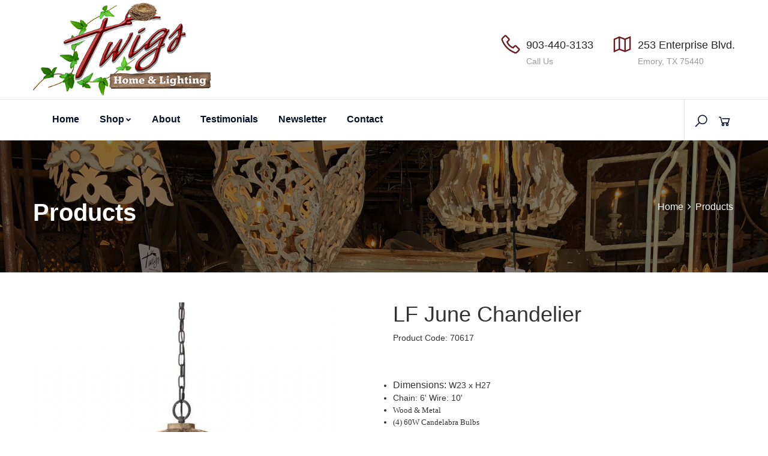

--- FILE ---
content_type: text/html
request_url: https://twigscandles.com/AWSProducts/1394/LF-June-Chandelier
body_size: 40877
content:
<!DOCTYPE html>
<html lang="en">
<head>
	<!-- Already Current --><!-- Already Current -->
	
	<title>LF June Chandelier</title>
	<meta content="LF June Chandelier 70617" name="description" />
	<meta content="" name="keywords" />
	
<meta charset="utf-8">
<meta http-equiv="X-UA-Compatible" content="IE=edge">
<meta name="format-detection" content="telephone=no">
<link rel="icon" href="/images/favicon.ico" type="image/x-icon" />
<link rel="shortcut icon" type="image/x-icon" href="/images/favicon.png" />
<meta name="viewport" content="width=device-width, initial-scale=1">
<link rel="stylesheet" type="text/css" href="/css/plugins.css">
<link rel="stylesheet" type="text/css" href="/css/style.css">
<link class="skin" rel="stylesheet" type="text/css" href="/css/skin/skin-5.css">
<link rel="stylesheet" type="text/css" href="/css/templete.css">
<style>
	@import url('https://fonts.googleapis.com/css?family=Montserrat:100,100i,200,200i,300,300i,400,400i,500,500i,600,600i,700,700i,800,800i,900,900i|Open+Sans:300,300i,400,400i,600,600i,700,700i,800,800i|Playfair+Display:400,400i,700,700i,900,900i|Poppins:100,100i,200,200i,300,300i,400,400i,500,500i,600,600i,700,700i,800,800i,900,900i|Raleway:100,100i,200,200i,300,300i,400,400i,500,500i,600,600i,700,700i,800,800i,900,900i|Roboto+Condensed:300,300i,400,400i,700,700i|Roboto:100,100i,300,300i,400,400i,500,500i,700,700i,900,900i&display=swap');
</style>
<link rel="stylesheet" type="text/css" href="/plugins/revolution/revolution/css/revolution.min.css">
<link href="/plugins/bootstrap/css/bootstrap.min.css" rel="stylesheet">


          
<script type="application/ld+json">
{
  "@context" : "http://schema.org",
  "@type" : "LocalBusiness",
  "name" : "Twigs Home Lighting",
  "image" : "http://twigscandles.com/images/logo.png",
  "url" : "https://twigscandles.com/AWSProducts/1394/LF-June-Chandelier"
}
</script>

<!-- Global site tag (gtag.js) - Google Analytics -->
<script async src="https://www.googletagmanager.com/gtag/js?id=UA-167294261-1"></script>
<script>
  window.dataLayer = window.dataLayer || [];
  function gtag(){dataLayer.push(arguments);}
  gtag('js', new Date());

  gtag('config', 'UA-167294261-1');
</script>


<link rel="canonical" href="https://twigscandles.com/AWSProducts/1394/LF-June-Chandelier" />
</head>
<body id="bg">
<div class="page-wraper">
	

<header class="site-header mo-left header ext-header navstyle3">
	<div class="middle-bar bg-white">
		<div class="container">
			<div class="middle-area">
				<div class="logo-header">
					<a href="/"><img src="/images/logo.png" alt=""></a>
				</div>
				<div class="service-list">
					<ul>
						<li>
							<i class="la la-phone"></i>
							<h4 class="title"><a href="tel:19034403133">903-440-3133</a></h4>
							<span>Call Us</span>
						</li>
						<li>
							<i class="la la-map"></i>
							<h4 class="title"><a href="https://maps.app.goo.gl/4cWDQQ9H9zYY48Jt7" target="_blank">253 Enterprise Blvd.</a></h4>
							<span>Emory, TX 75440</span>
						</li>
					</ul>
				</div>
			</div>
			
		</div>
	</div>	
    <div class="sticky-header main-bar-wraper navbar-expand-lg">
        <div class="main-bar clearfix ">
            <div class="container clearfix">
                <div class="logo-header mostion">
					<a href="/"><img src="/images/logo.png" alt=""></a>
				</div>
                <button class="navbar-toggler collapsed navicon justify-content-end" type="button" data-toggle="collapse" data-target="#navbarNavDropdown" aria-controls="navbarNavDropdown" aria-expanded="false" aria-label="Toggle navigation">
					<span></span>
					<span></span>
					<span></span>
				</button>
                <div class="extra-nav">
                    <div class="extra-cell">
                        <button id="quik-search-btn" type="button" class="site-button-link"><i class="la la-search"></i></button>
                        <a href="/twigscandles/basket.asp" class="site-button-link"><i class="la la-shopping-cart"></i></a>
					</div>
                </div>
                <div class="dlab-quik-search ">
                    <form action="/asccustompages/products.asp?isSearch=y" method="post">
                        <input name="SearchText" value="" type="text" class="form-control" placeholder="Type to search">
                        <span id="quik-search-remove"><i class="ti-close"></i></span>
                    </form>
                </div>
                <div class="header-nav navbar-collapse collapse justify-content-start" id="navbarNavDropdown">
					<div class="logo-header d-md-block d-lg-none">
						<a href="/"><img src="/images/logo.png" alt=""></a>
					</div>
                    <ul class="nav navbar-nav">	
                    	<li><a href="/">Home</a></li>
						<li class="has-mega-menu homedemo"> <a href="#">Shop<i class="fa fa-chevron-down"></i></a>
							<ul class="mega-menu">							
								
								    	<li><a href="/AWSCategories/p/52/Shop-All">Shop All</a>
								    		
								    	</li>
								    
								    	<li><a href="/AWSCategories/p/35/Garden-Decor">Garden Decor</a>
								    		
								    	</li>
								    
								    	<li><a href="/AWSCategories/p/34/Wall-Decor">Wall Decor</a>
								    		
								    	</li>
								    
								    	<li><a href="/AWSCategories/p/10/Mason-Jars">Mason Jars</a>
								    		
								    	</li>
								    
								    	<li><a href="/AWSCategories/p/7/Candle-Holders">Candle Holders</a>
								    		
								    	</li>
								    
								    	<li><a href="/AWSCategories/p/46/Lake-Decor">Lake Decor</a>
								    		
								    	</li>
								    
								    	<li><a href="/AWSCategories/p/45/Furniture">Furniture</a>
								    		
								    	</li>
								    
								    	<li><a href="/AWSCategories/p/16/Windmill-Ceiling-Fans">Windmill Ceiling Fans</a>
								    		
								    	</li>
								    
								    	<li><a href="/AWSCategories/c/3/Lanterns">Lanterns</a>
								    		
													<ul>
													
												    		<li><a href="/AWSCategories/p/21/Accessories">Accessories</a></li>
												    	
												    		<li><a href="/AWSCategories/p/19/Hanging">Hanging</a></li>
												    	
												    		<li><a href="/AWSCategories/p/20/LED">LED</a></li>
												    	
												    		<li><a href="/AWSCategories/p/18/Tabletop">Tabletop</a></li>
												    	
												  	</ul>  
												
								    	</li>
								    
								    	<li><a href="/AWSCategories/c/28/Home-Decor">Home Decor</a>
								    		
													<ul>
													
												    		<li><a href="/AWSCategories/p/29/Accents">Accents</a></li>
												    	
												    		<li><a href="/AWSCategories/p/33/Baskets">Baskets</a></li>
												    	
												    		<li><a href="/AWSCategories/p/31/Kitchen">Kitchen</a></li>
												    	
												    		<li><a href="/AWSCategories/p/30/Laundry-and-Bath">Laundry and Bath</a></li>
												    	
												    		<li><a href="/AWSCategories/p/32/Trays">Trays</a></li>
												    	
												  	</ul>  
												
								    	</li>
								    
								    	<li><a href="/AWSCategories/c/36/Textiles">Textiles</a>
								    		
													<ul>
													
												    		<li><a href="/AWSCategories/p/37/Pillows">Pillows</a></li>
												    	
												    		<li><a href="/AWSCategories/p/39/Rugs">Rugs</a></li>
												    	
												    		<li><a href="/AWSCategories/p/38/Towels-and-Runners">Towels and Runners</a></li>
												    	
												  	</ul>  
												
								    	</li>
								    
								    	<li><a href="/AWSCategories/c/48/Seasonal">Seasonal</a>
								    		
													<ul>
													
												    		<li><a href="/AWSCategories/p/50/Americana">Americana</a></li>
												    	
												    		<li><a href="/AWSCategories/p/51/Fall">Fall</a></li>
												    	
												    		<li><a href="/AWSCategories/p/49/Spring">Spring</a></li>
												    	
												    		<li><a href="/AWSCategories/p/9/Christmas">Christmas</a></li>
												    	
												  	</ul>  
												
								    	</li>
								    
								    	<li><a href="/AWSCategories/c/1/Flameless-Candles">Flameless Candles</a>
								    		
													<ul>
													
												    		<li><a href="/AWSCategories/p/2/Outdoor-Flameless-Candles">Outdoor Flameless Candles</a></li>
												    	
												    		<li><a href="/AWSCategories/p/55/Flameless-Tea-Lights">Flameless Tea Lights</a></li>
												    	
												    		<li><a href="/AWSCategories/p/17/Indoor-Flameless-Candles">Indoor Flameless Candles</a></li>
												    	
												    		<li><a href="/AWSCategories/p/56/Rechargeable-Flameless-Candles">Rechargeable Flameless Candles</a></li>
												    	
												    		<li><a href="/AWSCategories/p/11/Tapers">Tapers</a></li>
												    	
												  	</ul>  
												
								    	</li>
								    
								    	<li><a href="/AWSCategories/c/13/Floral">Floral</a>
								    		
													<ul>
													
												    		<li><a href="/AWSCategories/p/27/Birds-and-Nests">Birds and Nests</a></li>
												    	
												    		<li><a href="/AWSCategories/p/22/Candle-Rings">Candle Rings</a></li>
												    	
												    		<li><a href="/AWSCategories/p/53/Containers-and-Vases">Containers and Vases</a></li>
												    	
												    		<li><a href="/AWSCategories/p/26/Orbs-and-Moss">Orbs and Moss</a></li>
												    	
												    		<li><a href="/AWSCategories/p/24/Stems-and-Bushes">Stems and Bushes</a></li>
												    	
												    		<li><a href="/AWSCategories/p/25/Topiaries-and-Potted-Plants">Topiaries and Potted Plants</a></li>
												    	
												    		<li><a href="/AWSCategories/p/23/Wreathes-and-Garlands">Wreathes and Garlands</a></li>
												    	
												  	</ul>  
												
								    	</li>
								    
								    	<li><a href="/AWSCategories/c/5/Lighting">Lighting</a>
								    		
													<ul>
													
												    		<li><a href="/AWSCategories/p/41/Chandeliers">Chandeliers</a></li>
												    	
												    		<li><a href="/AWSCategories/p/40/Lamps">Lamps</a></li>
												    	
												    		<li><a href="/AWSCategories/p/54/LED">LED</a></li>
												    	
												    		<li><a href="/AWSCategories/p/44/Night-Lights">Night Lights</a></li>
												    	
												    		<li><a href="/AWSCategories/p/42/Pendants">Pendants</a></li>
												    	
												    		<li><a href="/AWSCategories/p/6/Vintage-Light-Bulbs">Vintage Light Bulbs</a></li>
												    	
												    		<li><a href="/AWSCategories/p/43/Wall-Sconces">Wall Sconces</a></li>
												    	
												  	</ul>  
												
								    	</li>
								    
								    	<li><a href="/AWSCategories/p/57/Whats-Hot">What's Hot</a>
								    		
								    	</li>
								    
								    	<li><a href="/AWSCategories/p/47/Pet">Pet</a>
								    		
								    	</li>
								    
								    	<li><a href="/AWSCategories/p/58/Ribbon">Ribbon</a>
								    		
								    	</li>
								    
							</ul>
						</li>
                    	<li><a href="/about.asp">About</a></li>
                    	<li><a href="/testimonials.asp">Testimonials</a></li>
                    	<!--li><a href="/news.asp">Show Schedule</a></li-->
                    	<li><a href="/newsletter.asp">Newsletter</a></li>
                    	<li><a href="/contact.asp">Contact</a></li>
					</ul>		
                </div>
            </div>
        </div>
    </div>
</header>

    <div class="page-content bg-white">	
        <div class="dlab-bnr-inr overlay-black-middle bg-pt" style="background-image:url(/images/PageHeader.jpg);">
            <div class="container">
                <div class="dlab-bnr-inr-entry">
                    <h1 class="text-white">Products</h1>
					<div class="breadcrumb-row">
						<ul class="list-inline">
							<li><a href="/">Home</a></li>
							<li>Products</li>
						</ul>
					</div>
                </div>
            </div>
        </div>
        <div class="content-block">
			<div class="content-inner bg-white">
				<div class="container">
					<div class="align-items-center">
						<div class="col-lg-12 col-md-12 m-b30">
							<div class="our-story">
									<p><!-- Already Current -->

<head>
<!-- link to magiczoomplus.css file -->
<link href="/asccart/zoomNEW/magiczoomplus.css" rel="stylesheet" type="text/css" media="screen"/>
<!-- link to magiczoomplus.js file -->
<script src="/asccart/zoomNEW/magiczoomplus.js" type="text/javascript"></script>

<!-- START PINTEREST.COM CODE -->
<script type="text/javascript">
(function() {
    window.PinIt = window.PinIt || { loaded:false };
    if (window.PinIt.loaded) return;
    window.PinIt.loaded = true;
    function async_load(){
        var s = document.createElement("script");
        s.type = "text/javascript";
        s.async = true;
        s.src = "http://assets.pinterest.com/js/pinit.js";
        var x = document.getElementsByTagName("script")[0];
        x.parentNode.insertBefore(s, x);
    }
    if (window.attachEvent)
        window.attachEvent("onload", async_load);
    else
        window.addEventListener("load", async_load, false);
})();
</script>
<!-- STOP PINTEREST.COM CODE -->

<!-- START FACEBOOK CODE -->
<div id="fb-root"></div>
<script>(function(d, s, id) {
  var js, fjs = d.getElementsByTagName(s)[0];
  if (d.getElementById(id)) {return;}
  js = d.createElement(s); js.id = id;
  js.src = "//connect.facebook.net/en_US/all.js#xfbml=1";
  fjs.parentNode.insertBefore(js, fjs);
}(document, 'script', 'facebook-jssdk'));</script>
<!-- STOP FACEBOOK CODE -->
</head>
<!-- Already Current -->
	<script type="text/javascript">
	  (function() {
	    var po = document.createElement('script'); po.type = 'text/javascript'; po.async = true;
	    po.src = 'https://apis.google.com/js/plusone.js';
	    var s = document.getElementsByTagName('script')[0]; s.parentNode.insertBefore(po, s);
	  })();
	</script>

<!-- INCLUDE FILE="lib/dbfuncs.asp" -->

<SCRIPT LANGUAGE = "JavaScript">
<!--
// the following determines where the submit button will take the user depending on which one he clicked.

function setTarget(theForm,target,Category,navParent){ 
	// the next 3 lines are the main lines of this script
	//remember to leave action field blank when defining the form 	
	//go to the basket page from the regular checkout button
	if(target == 0) {
		if (Category == "999999999") {
			theForm.action="https://twigscandles.com/twigscandles/Basket.asp?fav=0&navParentID="+navParent+"&affID=&RegistryID=";
			//alert("in if");
			//return false;
		} else {
			theForm.action="https://twigscandles.com/twigscandles/Basket.asp?fav=0&navParentID="+navParent+"&categoryID="+Category+"&affID=&RegistryID=";
			//alert("in else");
			//return false;
		}
	} 
	
	//go to the registry
	if(target == 1) {
		theForm.action="/asccustompages/registrybasket.asp?navParentID="+navParent+"&categoryid="+Category+"&affID=&RegistryID=&s=1&task=ADD";
	}
}
//-->
</SCRIPT>


<script language="javascript">
// DO NOT REMOVE THESE FUNCTIONS!
// these have to be here because of the "checkbox changes the price displayed" that
// is on display 1
function clearCheckboxes() {
}
function jChangePrice(prodID,what,jPrice,attID,xText) {
}
function openSecureWindow(){
	window.open("/asccart/ProductIncludes/freeshippingbyproductmessage.asp","",'width=500,height=500,titlebar=no,location=no,status=no,resizable=no,scrollbars=Yes,toolbar=no,directories=no,location=no,menubar=no,copyhistory=no');		
}
</script>

  
<link href="/asccart/securedline/css/ProductsCategoriesOnly.css" rel="stylesheet">  
<link href="/asccart/securedline/css/buttons.css" rel="stylesheet">  


<link rel="stylesheet" type="text/css" href="https://twigscandles.com/twigscandles/asccart/js/shadowbox/shadowbox.css">
<script type="text/javascript" src="https://twigscandles.com/twigscandles/asccart/js/shadowbox/shadowbox.js"></script>
<script type="text/javascript">
	Shadowbox.init();
</script>

	
	
	<!--div class="container"-->
	
	
	
	<!--include file="incLargePics.asp"-->
	<style type="text/css">
		.thumbnail{
		position: relative;
		z-index: 0;
		}
		.thumbnail:hover{
		background-color: transparent;
		z-index: 50;
		}
		.thumbnail span{ /*CSS for enlarged image*/
		position: absolute;
		background-color: ;
		padding: 5px;
		left: 50px; /*position where enlarged image should offset horizontally */
		border: 1px solid black;
		visibility: hidden;
		color: black;
		text-decoration: none;
		}
		.thumbnail span img{ /*CSS for enlarged image*/
		border-width: 0;
		padding: 2px;
		}
		.thumbnail:hover span{ /*CSS for enlarged image on hover*/
		visibility: visible;
		top: -10px;
		left: 50px; /*position where enlarged image should offset horizontally */
		}
		.thumbnail div.link{ 
		position: absolute;
		left: 5px;
		text-decoration: underline;
		cursor:pointer;
		cursor:hand;
		}
	</style>
	
	<style type="text/css">
		.thumbnail2{
		position: relative;
		z-index: 0;
		}
		.thumbnail2:hover{
		background-color: transparent;
		z-index: 50;
		}
		.thumbnail2 span{ /*CSS for enlarged image*/
		position: absolute;
		background-color: ;
		padding: 5px;
		right: 50px; /*position where enlarged image should offset horizontally */
		border: 1px solid black;
		visibility: hidden;
		color: black;
		text-decoration: none;
		}
		.thumbnail2 span img{ /*CSS for enlarged image*/
		border-width: 0;
		padding: 2px;
		}
		.thumbnail2:hover span{ /*CSS for enlarged image on hover*/
		visibility: visible;
		top: -10px;
		right: 50px; /*position where enlarged image should offset horizontally */
		}
		.thumbnail2 div.link{ 
		position: absolute;
		left: 5px;
		text-decoration: underline;
		cursor:pointer;
		cursor:hand;
		}
	</style>	
	<script type="text/javascript" language="javascript">
	function swapImage(imagePath){
		var largeImageElement = document.getElementById('awscartlargecategoryImage');
		largeImageElement.src = imagePath
	}
</script>

		
		
		<div class="row">
		<div class="col-md-12">
		<div class="row">
		
		
		
				<script language="javascript">
				<!--
			   	function RequireTextFields(theForm) {
					var t, ary, objField;
					t = theForm.textFieldsRequired.value;
					if (t.length > 0) {
						ary = t.split(',');
						for(i=0;i<ary.length;i++) {
							fields = ary[i].split('|');
							eval('objField = theForm.'+fields[0]+';');
							if(objField.value.length == 0) {
								alert('"' + fields[1]+'" is a required field.');
								objField.focus();
								return false;
							}
						}
					}
					return true;
				}
			
				function Form1_Validator(theForm) {
					// look for quantity
					for (iqty=0; iqty<theForm.elements.length; iqty++) {
						var ElName = theForm[iqty].name;
						var qty = ElName.indexOf("QTY_");
						if (qty == 0) {
							if (theForm[iqty].value == "" || theForm[iqty].value == 0) {
								alert("Please enter a value for the \"Quantity\" field.");
				    			theForm[iqty].focus();
				    			return false;
							}
							if (theForm[iqty].value.length > 5) {
								alert("Please enter at most 5 characters in the \"Quantity\" field.");
								theForm[iqty].focus();
				    			return false;
							}
							
								var checkOK = "0123456789-,";
							
													
							var checkStr = theForm[iqty].value;							
							var allValid = true;
							for (i = 0;  i < checkStr.length; i++) {
								ch = checkStr.charAt(i);
								
								var foundmatch = false;
								for (cx = 0;  cx < checkOK.length; cx++) {
									chr = checkOK.charAt(cx);
									if (ch == chr) {
										foundmatch = true;
										break;
									}								
								}
								
								if (!foundmatch) {
									allValid = false;
									break;								
								}								
							}
							
							if (!allValid) {
								alert("Please enter only whole numbers in the \"Quantity\" field. Decimals are not allowed.");
								theForm[iqty].focus();
								return false;
							}
						} // end of if qty == 0
					} // end of loop looking for qty_	
					
					
					// look for terms and conditions
					for (itac=0; itac<theForm.elements.length; itac++) {
						var jElName = theForm[itac].name;
						var jtac = jElName.indexOf("TAC_");
						
						if (jtac == 0) {
							if (!theForm[itac].checked) {
								alert("Please agree to the terms and conditions.");
								return false;
							}
						}
					}
				  	
					if (document.getElementById('hdnGCProductCustomerEntersAmount')) {
						if (theForm.Price.value == "") {
							alert('Amount Required');
							theForm.Price.focus();
							return false;
						} else {
							if (!isNumber(theForm.Price.value)) {
								alert('Amount Must Be Numeric');
								theForm.Price.focus();
								return false;
							} else {
								if (parseFloat(theForm.Price.value) < 0) {
									alert('Amount Must Be Greater Than 0');
									theForm.Price.focus();
									return false;
								}
							}
						}
					}	
					

					// look for multi-product discounts
					for (impd=0; impd<theForm.elements.length; impd++) {
						var mpdElName = theForm[impd].name;
						var jmpd = mpdElName.indexOf("cbxMultiProductDiscount_");
						
						// find any multi-product discount checkbox that was checked
						if (jmpd == 0) {
							// this multi-product discount checkbox was checked
							var arrJMPD = mpdElName.split("_");
							var jmpdID = arrJMPD[1];
							if (theForm[impd].checked) {						
							
								// look for any attributes
								for (mpdAttributes=0; mpdAttributes<theForm.elements.length; mpdAttributes++) {
									var mpdAttributeName = theForm[mpdAttributes].name;
									var isMPDAttribute = mpdAttributeName.indexOf("MPDAttr_");
									
									// found an attribute
									if (isMPDAttribute == 0) {
										
										// determine attribute type
										var arrMPDAttributeName = mpdAttributeName.split("_");
										var mpdAttributeType = arrMPDAttributeName[1];
										
										switch(mpdAttributeType) {
											case "select":											
												// make sure the d/d if for this mpd ID number
												var forThisAttribute = mpdAttributeName.indexOf("MPDAttr_select_" + jmpdID);
												if (forThisAttribute == 0) {
												
	        										if (eval("theForm." + mpdAttributeName + ".value") == '') {
														alert('Selection Required for Additional Item');
														eval("theForm." + mpdAttributeName + ".focus()");
														return false;
													}
													
												}
        										break;									
										}
										
									}
							
								}			
								
							} else {
								// this multi-product discount checkbox was not checked
								var arrJMPD = mpdElName.split("_");
								var jmpdID = arrJMPD[1];
								
								// look for any attributes
								for (mpdAttributesUnchecked=0; mpdAttributesUnchecked < theForm.elements.length; mpdAttributesUnchecked++) {
									var mpdUncheckedAttributeName = theForm[mpdAttributesUnchecked].name;
									
									var isUncheckedMPDAttribute = mpdUncheckedAttributeName.indexOf("MPDAttr_");
									if (isUncheckedMPDAttribute == 0) {
										
										// determine attribute type
										arrUncheckedMPDAttribute = mpdUncheckedAttributeName.split("_");
										var UncheckedAttributeType = arrUncheckedMPDAttribute[1];
										
										// found an attribute
										if (mpdUncheckedAttributeName.indexOf("MPDAttr_" + UncheckedAttributeType + "_" + jmpdID + "_") == 0) {
										
											switch(UncheckedAttributeType.toLowerCase()) {
											
												case "text":
													if (eval("theForm." + mpdUncheckedAttributeName + ".value") !== '') {
														alert("Text invalid for additional item that is not selected");
														eval("theForm." + mpdUncheckedAttributeName + ".focus()");
														return false;
													}
													break;
												
												case "select":
													if (eval("theForm." + mpdUncheckedAttributeName + ".value") !== '') {
														alert("Selection invalid for additional item that is not selected");
														eval("theForm." + mpdUncheckedAttributeName + ".focus()");
														return false;
													}
													break;
												
											}
											
										}
									
									}									

								}

							}			
													
						}
					
					}						
					
					if (!RequireTextFields(theForm)) {
						return false;
				  	}	
				
					return true;
				}
				
				function isNumber(n) {
	  				return !isNaN(parseFloat(n)) && isFinite(n);
				}


				//-->
				</script>
				
			    <Form ACTION="https://twigscandles.com/twigscandles/Basket.asp?fav=0
			    &RegistryID=" METHOD="POST" 
			    
			   		 onsubmit="return Form1_Validator(this)" 
			    
			     language="JavaScript" name="Form1" target="_top">
				<INPUT type="hidden" value="100" name="displayNumber">
				<INPUT type="hidden" value="" name="fcap">
			    
			

				<INPUT TYPE="hidden" NAME="FG" VALUE="">
														
							
<div class="AWSProductLeft">
	<input type="hidden" name="ProdID_1394_1" value="1394">
	<input type="hidden" name="IsGCProduct_1394_1" value="False">
	<input type="hidden" name="isSubscriptionProduct_1394_1" value="False">
	<input type="hidden" name="isNoShippingInformationRequiredProduct_1394_1" value="False">
	<input type="hidden" name="ProdName_1394_1" value="LF June Chandelier">
	
	<input type="hidden" name="PurchasePagingNumber_1394_1" value="0">
	
	<div class='AWSTextAboveLargePicResponsive'>
</div><br>
		<div>
			
				<div>
					<a href="https://twigscandles.com/asccustompages/uploadedfiles/zoomimages/70617lgWRnErmpKKTfYMqk.jpg" class="MagicZoomPlus" id="Zoomer" title="LF June Chandelier" rel="thumb-change:mouseover">
					<img alt="LF June Chandelier" title="LF June Chandelier" src="https://twigscandles.com/asccustompages/uploadedfiles/ProductImages/70617lg-WRnEr-mpKKT-fYMqk.jpg" class="img-responsive"></a>
				</div>
				<div class="mouseovertozoomalign" ><strong>Mouseover to zoom or click to enlarge</strong></div>
				
			<div>
				
					<div class="ProductDetailMouseoverThumbsHorizontal" style="width:500">
						
					</div>
							
			</div>			
		</div>	
	
		<div class="clearfix"></div>
	
	
		<div class="AddToFavoritesPlacement">
			<a class="btn btn-small btn-default" href="/asccustompages/favoriteitems.asp?action=add&amp;productID=1394">Add To Favorites</a>				
		</div>
	
	
</div>


<div class="AWSProductRight">
	<h1>LF June Chandelier</h1>
		<div>Product Code: 70617</div>		
	
	<input type="hidden" name="ProductCode_1394_1" value="70617">
	
	<br>
<p style="font-size: 16px; box-sizing: inherit; margin: 5px 0px; padding: 0px; line-height: 1.8; text-rendering: optimizeLegibility; font-family: Roboto, sans-serif;">&nbsp;</p>
<ul>
	<li><span style="box-sizing: inherit; line-height: inherit; font-size: 12pt;">Dimensions:&nbsp;</span>W23 x H27</li>
	<li>Chain: 6&#39; Wire: 10&#39;</li>
	<li><span style="font-family: Verdana; font-size: 10pt;">Wood &amp; Metal</span></li>
	<li><span style="font-size: 10pt; font-family: Verdana;">(4) 60W Candelabra Bulbs</span></li>
</ul>
<p>&nbsp;</p>  <br>
			<div>
				
			</div>
		
    <div>    
	    <hr class="price">
	    <h4 class="price">
						<INPUT TYPE="HIDDEN" NAME="Price" VALUE="429.99">Price: <span name="jPriceSpan_1394" id="jPriceSpan_1394">$429.99</span>
					
	<input type="hidden" id="jRangeCount_1394" name="jRangeCount_1394" value="0">
	<input type="hidden" id="MatrixType_1394" name="MatrixType_1394" value="">
	<input type="hidden" id="UsePricingMatrixRetailDiscount_1394" name="UsePricingMatrixRetailDiscount_1394" value="n">
	<input type="hidden" id="UsePricingMatrixRetailDiscountPrice_1394" name="UsePricingMatrixRetailDiscountPrice_1394" value="429.99">

<input type="hidden" id="AdditionalProductFeeCount" name="AdditionalProductFeeCount" value="0">

<input type="hidden" id="BasketQuantityEditable_1394" name="BasketQuantityEditable_1394" value="y">



</h4>
	    <hr class="price">    
    </div>
	
	<div>
				
	</div>
	<div>
								Qty&nbsp;<input name="QTY_1394_1" size="1" value="1" style="fontsize: 8pt;" maxlength="5">
							</div>
		
		<script language="javascript">
			function NAMultiShipTo() {
				if(document.all.cboMultiShipTo.selectedIndex!=0) {
					document.all.txtMultiShipTo.value="N/A";
				} else {
					document.all.txtMultiShipTo.value="";
				}
			}	   			
		</script>
       	<input type="hidden" name="specialreturnURl" value="">
		<input type="hidden" name="task" value="Add">
		
		
				
				<div class="col-md-6 PurchaseButtonPlacement">
					
						<input type="submit" class="AWSpurchasebutton" value="Add To Cart" onClick="setTarget(this.form,0,,0)">					
					
				</div>
				<div class="clearfix"></div>
			<a href="http://pinterest.com/pin/create/button/?url=https%3A%2F%2Ftwigscandles%2Ecom%2FAWSProducts%2F1394%2FLF%5FJune%5FChandelier&media=https%3A%2F%2Ftwigscandles%2Ecom%2Fasccustompages%2Fuploadedfiles%2FProductImages%2F70617lg%2DWRnEr%2DmpKKT%2DfYMqk%2Ejpg" class="pin-it-button" count-layout="none">Pin It</a><br/> 
		
		<script type="text/javascript" src="//platform.twitter.com/widgets.js"></script>
		<a href="https://twitter.com/share?url=https%3A%2F%2Ftwigscandles%2Ecom%2FAWSProducts%2F1394%2FLF%5FJune%5FChandelier" 
		   class="twitter-share-button"	   
		   data-count="none">Tweet</a>
		<br />
		
		<div class="fb-like" data-href="https://twigscandles.com/AWSProducts/1394/LF_June_Chandelier" data-send="false" data-width="30" data-show-faces="false"></div><br />
	
		<g:plusone></g:plusone><br/>
		
</div>

<div class="clearfix"></div>

<div class="col-md-12 AWSProductBottom">
	
</div>



	<script type="application/ld+json">
		{
			"@context": "https://schema.org/",
			"@type": "Product",
			
				"description": "
<p style='font-size: 16px; box-sizing: inherit; margin: 5px 0px; padding: 0px; line-height: 1.8; text-rendering: optimizeLegibility; font-family: Roboto, sans-serif;'>&nbsp;</p>
<ul>
	<li><span style='box-sizing: inherit; line-height: inherit; font-size: 12pt;'>Dimensions:&nbsp;</span>W23 x H27</li>
	<li>Chain: 6&#39; Wire: 10&#39;</li>
	<li><span style='font-family: Verdana; font-size: 10pt;'>Wood &amp; Metal</span></li>
	<li><span style='font-size: 10pt; font-family: Verdana;'>(4) 60W Candelabra Bulbs</span></li>
</ul>
<p>&nbsp;</p>  ",
			
				"sku": "70617",
			
				"image": "https://twigscandles.com/asccustompages/uploadedfiles/ProductImages/70617lg-WRnEr-mpKKT-fYMqk.jpg",
			
			"name": "LF June Chandelier",
			"offers": {
				"@type": "Offer",
				"url": "https://twigscandles.com/AWSProducts/1394/LF-June-Chandelier",
				"priceCurrency": "USD",
				"price": "429.99",
				"priceValidUntil": "2026-01-17",
				"itemCondition": "https://schema.org/NewCondition"
				
					,"availability": "https://schema.org/InStock"
				
			}			
		}
	</script>

							
							
			</form>
					
				
			
			</div>
			</div>
			</div>
			   
			


	<!--/div-->

</p>
							</div>
						</div>
					</div>
				</div>
			</div>
		</div>
    </div>
    

<footer class="site-footer text-uppercase">
  <div class="footer-top">
    <div class="container">
      <div class="row">
        <div class="col-md-6">
          <div class="widget widget_getintuch">
            <h5 class="m-b30 text-white ">Visit us</h5>
            <ul>
				<li><i class="ti-location-pin"></i><strong>Twigs Home And Lighting Warehouse</strong> 253 Enterprise Blvd., Emory, TX 75440</li>
            </ul>
          </div>
          <div class="widget">
			<p class="text-capitalize m-b20">Twigs Candles specializes in
				<a href="/fireless_candle_fireless_candles.asp" title="Fireless Candles">Fireless Candles</a>,
				<a href="/flameless_candle_flameless_candles.asp" title="Flameless Candles">Flameless Candles</a>,
				<a href="/rechargeable_candle_rechargeable_candles.asp" title="Rechargeable Candles">Rechargeable Candles</a>, 
				and lanterns to accent your home &amp; garden. 
				We are also pleased to offer <a href="/mason-jar-mason-jars.asp">Mason Jar</a> Lanterns and Mason Jar Lamps to add to your home, office, or outdoor area decor.
			</p>
			
			<ul class="list-inline m-a10">
				<li><a href="https://www.facebook.com/twigscandles/" class="site-button facebook circle " target="_blank"><i class="fa fa-facebook"></i></a></li>
				<li><a href="https://www.instagram.com/twigshomeandlighting/" class="site-button instagram circle " target="_blank"><i class="fa fa-instagram"></i></a></li>
				<li><a href="https://www.pinterest.com/candleslanterns/" class="site-button pinterest circle " target="_blank"><i class="fa fa-pinterest"></i></a></li>
			</ul>
			<ul class="list-inline m-a10">
				<li><img src="/images/visa-curved-32px.png"></li>
				<li><img src="/images/mastercard-curved-32px.png"></li>
				<li><img src="/images/discover-curved-32px.png"></li>
			</ul>
          </div>
        </div>
        <div class="col-md-2">
          <div class="widget widget_services border-0">
            <h5 class="m-b30 text-white">Shop Online</h5>
			<ul>
				
				    	<li><a href="/AWSCategories/p/35/Garden-Decor">Garden Decor</a></li>
				    
				    	<li><a href="/AWSCategories/p/52/Shop-All">Shop All</a></li>
				    
				    	<li><a href="/AWSCategories/p/34/Wall-Decor">Wall Decor</a></li>
				    
				    	<li><a href="/AWSCategories/p/10/Mason-Jars">Mason Jars</a></li>
				    
				    	<li><a href="/AWSCategories/p/7/Candle-Holders">Candle Holders</a></li>
				    
				    	<li><a href="/AWSCategories/p/46/Lake-Decor">Lake Decor</a></li>
				    
				    	<li><a href="/AWSCategories/p/45/Furniture">Furniture</a></li>
				    
				    	<li><a href="/AWSCategories/p/16/Windmill-Ceiling-Fans">Windmill Ceiling Fans</a></li>
				    
				    	<li><a href="/AWSCategories/c/3/Lanterns">Lanterns</a></li>
				    
				    	<li><a href="/AWSCategories/c/28/Home-Decor">Home Decor</a></li>
				    
				    	<li><a href="/AWSCategories/c/36/Textiles">Textiles</a></li>
				    
				    	<li><a href="/AWSCategories/c/48/Seasonal">Seasonal</a></li>
				    
				    	<li><a href="/AWSCategories/c/1/Flameless-Candles">Flameless Candles</a></li>
				    
				    	<li><a href="/AWSCategories/c/13/Floral">Floral</a></li>
				    
				    	<li><a href="/AWSCategories/c/5/Lighting">Lighting</a></li>
				    
				    	<li><a href="/AWSCategories/p/57/Whats-Hot">What's Hot</a></li>
				    
				    	<li><a href="/AWSCategories/p/47/Pet">Pet</a></li>
				    
				    	<li><a href="/AWSCategories/p/58/Ribbon">Ribbon</a></li>
				    
			</ul>
          </div>
        </div>
        <div class="col-md-2">
          <div class="widget widget_services border-0">
            <h5 class="m-b30 text-white">Helpful Information</h5>
            <ul>
				<li><a href="/">Home</a></li>
				<li><a href="/about.asp">About</a></li>
				<li><a href="/testimonials.asp">Testimonials</a></li>
				<li><a href="/contact.asp">Contact</a></li>
				<li><a href="/sitemap.asp">Sitemap</a></li>
            </ul>
          </div>
        </div>
        <div class="col-md-2">
          <div class="widget widget_services border-0">
            <h5 class="m-b30 text-white">Latest Blogs</h5>
            <ul>
            	
				    	<li><a href="/blog/flameless-candles-the-safe-alternative-choice-for-your-home-and-events">Flameless Candles - The safe alternative choice for your home and events.</a></li>
				    
				    	<li><a href="/blog/looking-for-elegant-style-for-your-home">Looking for Elegant Style for Your Home?</a></li>
				    
				    	<li><a href="/blog/flameless-candles-a-new-twist-on-timeless-beauty">Flameless Candles - A new twist on timeless beauty.</a></li>
				    
				    	<li><a href="/blog/windmill-ceiling-fans-stay-cool-this-summer-in-style">Windmill Ceiling Fans - Stay cool this summer in style.</a></li>
				    
				    	<li><a href="/blog/vintage-light-bulbs-what39s-old-is-now-new">Vintage Light Bulbs - what&#39;s old is now new.</a></li>
				    
            </ul>
          </div>
        </div>
      </div>
    </div>
  </div>
  <!-- footer bottom part -->
  <div class="footer-bottom">
    <div class="container">
      <div class="row">
        <div class="col-md-6 col-sm-6 text-left "> <span>Copyright &copy; 2026 Twigs Home &amp; Lighting</span> </div>
        <div class="col-md-6 col-sm-6 text-right "> 
          <div class="widget-link "> 
            <ul>
              <li><a href="https://ambitiousdesign.com" target="_blank">Tulsa Web Design</a></li>
              <li><a href="https://ambitiousdesign.com/tulsa-web-services/search-engine-internet-marketing-seo/" target="_blank">Tulsa SEO</a></li> 
            </ul>
          </div>
        </div>
      </div>
    </div>
  </div>
</footer>
<button class="scroltop fa fa-chevron-up"></button>

    
</div>
<script src="/js/jquery.min.js"></script><!-- JQUERY.MIN JS -->
<script src="/plugins/wow/wow.js"></script><!-- WOW JS -->
<script src="/plugins/bootstrap/js/popper.min.js"></script><!-- BOOTSTRAP.MIN JS -->
<script src="/plugins/bootstrap/js/bootstrap.min.js"></script><!-- BOOTSTRAP.MIN JS -->
<script src="/plugins/bootstrap-touchspin/jquery.bootstrap-touchspin.js"></script><!-- FORM JS -->
<script src="/plugins/magnific-popup/magnific-popup.js"></script><!-- MAGNIFIC POPUP JS -->
<script src="/plugins/counter/waypoints-min.js"></script><!-- WAYPOINTS JS -->
<script src="/plugins/counter/counterup.min.js"></script><!-- COUNTERUP JS -->
<script src="/plugins/imagesloaded/imagesloaded.js"></script><!-- IMAGESLOADED -->
<script src="/plugins/masonry/masonry-3.1.4.js"></script><!-- MASONRY -->
<script src="/plugins/masonry/masonry.filter.js"></script><!-- MASONRY -->
<script src="/plugins/owl-carousel/owl.carousel.js"></script><!-- OWL SLIDER -->
<script src="/plugins/lightgallery/js/lightgallery-all.min.js"></script><!-- Lightgallery -->
<script src="/js/custom.js"></script><!-- CUSTOM FUCTIONS  -->
<script src="/js/dz.carousel.min.js"></script><!-- SORTCODE FUCTIONS  -->
<script src="/plugins/countdown/jquery.countdown.js"></script><!-- COUNTDOWN FUCTIONS  -->
<script src="/js/dz.ajax.js"></script><!-- CONTACT JS  -->
<script src="/js/jquery.lazy.min.js"></script>
<!-- REVOLUTION JS FILES -->
<script src="/plugins/revolution/revolution/js/jquery.themepunch.tools.min.js"></script>
<script src="/plugins/revolution/revolution/js/jquery.themepunch.revolution.min.js"></script>
<!-- Slider revolution 5.0 Extensions  (Load Extensions only on Local File Systems !  The following part can be removed on Server for On Demand Loading) -->
<script src="/plugins/revolution/revolution/js/extensions/revolution.extension.actions.min.js"></script>
<script src="/plugins/revolution/revolution/js/extensions/revolution.extension.carousel.min.js"></script>
<script src="/plugins/revolution/revolution/js/extensions/revolution.extension.kenburn.min.js"></script>
<script src="/plugins/revolution/revolution/js/extensions/revolution.extension.layeranimation.min.js"></script>
<script src="/plugins/revolution/revolution/js/extensions/revolution.extension.navigation.min.js"></script>
<script src="/plugins/revolution/revolution/js/extensions/revolution.extension.parallax.min.js"></script>
<script src="/plugins/revolution/revolution/js/extensions/revolution.extension.slideanims.min.js"></script>
<script src="/plugins/revolution/revolution/js/extensions/revolution.extension.video.min.js"></script>

<!-- Begin Constant Contact Active Forms -->
<script> var _ctct_m = "aa5cbb63bea7153c612a90062fa0114c"; </script>
<script id="signupScript" src="//static.ctctcdn.com/js/signup-form-widget/current/signup-form-widget.min.js" async defer></script>
<!-- End Constant Contact Active Forms -->
</body>
</html>

--- FILE ---
content_type: text/html; charset=utf-8
request_url: https://accounts.google.com/o/oauth2/postmessageRelay?parent=https%3A%2F%2Ftwigscandles.com&jsh=m%3B%2F_%2Fscs%2Fabc-static%2F_%2Fjs%2Fk%3Dgapi.lb.en.OE6tiwO4KJo.O%2Fd%3D1%2Frs%3DAHpOoo_Itz6IAL6GO-n8kgAepm47TBsg1Q%2Fm%3D__features__
body_size: 117
content:
<!DOCTYPE html><html><head><title></title><meta http-equiv="content-type" content="text/html; charset=utf-8"><meta http-equiv="X-UA-Compatible" content="IE=edge"><meta name="viewport" content="width=device-width, initial-scale=1, minimum-scale=1, maximum-scale=1, user-scalable=0"><script src='https://ssl.gstatic.com/accounts/o/2580342461-postmessagerelay.js' nonce="pSgi_frpMwGCO9n9vkFGHA"></script></head><body><script type="text/javascript" src="https://apis.google.com/js/rpc:shindig_random.js?onload=init" nonce="pSgi_frpMwGCO9n9vkFGHA"></script></body></html>

--- FILE ---
content_type: text/css
request_url: https://twigscandles.com/plugins/flaticon/flaticon.css
body_size: 2961
content:
	/*
  	Flaticon icon font: Flaticon
  	Creation date: 26/07/2019 13:37
  	*/

@font-face {
  font-family: "Flaticon";
  src: url("./Flaticon.eot");
  src: url("./Flaticon.eot?#iefix") format("embedded-opentype"),
       url("./Flaticon.woff") format("woff"),
       url("./Flaticon.ttf") format("truetype"),
       url("./Flaticon.svg#Flaticon") format("svg");
  font-weight: normal;
  font-style: normal;
}

@media screen and (-webkit-min-device-pixel-ratio:0) {
  @font-face {
    font-family: "Flaticon";
    src: url("./Flaticon.svg#Flaticon") format("svg");
  }
}

[class^="flaticon-"]:before, [class*=" flaticon-"]:before,
[class^="flaticon-"]:after, [class*=" flaticon-"]:after {   
	font-family: Flaticon;
	font-style: normal;
}

.flaticon-factory:before { content: "\f100"; }
.flaticon-factory-1:before { content: "\f101"; }
.flaticon-engineer:before { content: "\f102"; }
.flaticon-valve:before { content: "\f103"; }
.flaticon-conveyor:before { content: "\f104"; }
.flaticon-oil:before { content: "\f105"; }
.flaticon-truck:before { content: "\f106"; }
.flaticon-forklift:before { content: "\f107"; }
.flaticon-voltmeter:before { content: "\f108"; }
.flaticon-fuel-truck:before { content: "\f109"; }
.flaticon-gear:before { content: "\f10a"; }
.flaticon-fuel-station:before { content: "\f10b"; }
.flaticon-robotic-arm:before { content: "\f10c"; }
.flaticon-product:before { content: "\f10d"; }
.flaticon-worker:before { content: "\f10e"; }
.flaticon-robot-arm:before { content: "\f10f"; }
.flaticon-help:before { content: "\f110"; }
.flaticon-conveyor-1:before { content: "\f111"; }
.flaticon-factory-2:before { content: "\f112"; }
.flaticon-optimization:before { content: "\f113"; }
.flaticon-wrench:before { content: "\f114"; }
.flaticon-crane:before { content: "\f115"; }
.flaticon-engineer-1:before { content: "\f116"; }
.flaticon-design-tools:before { content: "\f117"; }
.flaticon-construction:before { content: "\f118"; }
.flaticon-settings:before { content: "\f119"; }
.flaticon-idea:before { content: "\f11a"; }
.flaticon-calculator:before { content: "\f11b"; }
.flaticon-cpu:before { content: "\f11c"; }
.flaticon-repair-tools:before { content: "\f11d"; }
.flaticon-internet:before { content: "\f11e"; }
.flaticon-analytics:before { content: "\f11f"; }
.flaticon-printer:before { content: "\f120"; }
.flaticon-helmet:before { content: "\f121"; }
.flaticon-presentation:before { content: "\f122"; }
.flaticon-alarm-clock:before { content: "\f123"; }
.flaticon-bar-chart:before { content: "\f124"; }
.flaticon-microphone:before { content: "\f125"; }
.flaticon-shield:before { content: "\f126"; }
.flaticon-loupe:before { content: "\f127"; }
.flaticon-settings-1:before { content: "\f128"; }
.flaticon-monitor:before { content: "\f129"; }
.flaticon-shopping-cart:before { content: "\f12a"; }
.flaticon-home:before { content: "\f12b"; }
.flaticon-message:before { content: "\f12c"; }
.flaticon-heart:before { content: "\f12d"; }
.flaticon-user:before { content: "\f12e"; }
.flaticon-play-button:before { content: "\f12f"; }
.flaticon-planet-earth:before { content: "\f130"; }
.flaticon-settings-2:before { content: "\f131"; }

--- FILE ---
content_type: text/css
request_url: https://twigscandles.com/plugins/button-effects/button.css
body_size: 19344
content:
.button-effects{
    margin-bottom: 40px;
}
.button-after,
.button-after .container{
	position:relative;
	z-index:2;
}
.button-after:after{
    content: "";
    position: absolute;
    right: 0;
    height: 100%;
    width: 50%;
    top: 0;
    background: #1A1A1A;
    z-index: 1;
}
.btnhover1 {
	-webkit-transition: all 0.5s;
	-moz-transition: all 0.5s;
	-o-transition: all 0.5s;
	transition: all 0.5s;
	position: relative;
}
.btnhover1:hover {
	-webkit-border-radius: 25px;
	-moz-border-radius: 25px;
	border-radius: 25px;	
}
.btnhover2 {
	position: relative;
	overflow: hidden;
}
.btnhover2 span {
	-webkit-transition: all 0.2s;
	-moz-transition: all 0.2s;
	-o-transition: all 0.2s;
	transition: all 0.2s;
}
.btnhover2:hover{
	background-color: var(--color-hover);
}
.btnhover2:hover > span{
	opacity: 0;
	-webkit-transform: translate(0px,-40px);
	transform: translate(0px,-40px);
}
.btnhover2::after{
	content: attr(data-text);
	position: absolute;
	width: 100%;
	height: 100%;
	top: 0;
	left: 0;
	opacity: 0;
	-webkit-transform: translate(0, 100%);
	transform: translate(0, 100%);
	-webkit-transition: all 0.3s;
	-moz-transition: all 0.3s;
	-o-transition: all 0.3s;
	transition: all 0.3s;
    vertical-align: middle;
    display: flex;
    align-items: center;
    justify-content: center;
}
.btnhover2:hover::after{
	opacity: 1;
	-webkit-transform: translate(0, 0);
	transform: translate(0, 0);
}
.btnhover3 {
	position: relative;
	overflow: hidden;
}
.btnhover3 span {
	-webkit-transition: all 0.3s;
	-moz-transition: all 0.3s;
	-o-transition: all 0.3s;
	transition: all 0.3s;
}
.btnhover3:hover{
	background-color: var(--color-hover);
}
.btnhover3:hover > span{
	opacity: 0;
	-webkit-transform: translate(0px,40px);
	transform: translate(0px,40px);
}
.btnhover3:after{
	content: attr(data-text);
	position: absolute;
	width: 100%;
	height: 100%;
	top: 0;
	left: 0;
	opacity: 0;
	-webkit-transform: translate(-100%, 0);
	transform: translate(-100%, 0);
	-webkit-transition: all 0.3s;
	-moz-transition: all 0.3s;
	-o-transition: all 0.3s;
	transition: all 0.3s;	
    vertical-align: middle;
    display: flex;
    align-items: center;
    justify-content: center;	
}
.btnhover3:hover:after{
	opacity: 1;
	-webkit-transform: translate(0, 0);
	transform: translate(0, 0);
}
.btnhover4 {
	position: relative;
	overflow: hidden;
}
.btnhover4 > span {
	-webkit-transition: all 0.3s;
	-moz-transition: all 0.3s;
	-o-transition: all 0.3s;
	transition: all 0.3s;
}
.btnhover4:hover{
	background-color: var(--color-hover);
}
.btnhover4:hover > span{
	opacity: 0;
	-webkit-transform: translate(0px,40px);
	transform: translate(0px,40px);
}
.btnhover4::after{
	content: attr(data-text);
	position: absolute;
	width: 100%;
	height: 100%;
	top: 0;
	left: 0;
	opacity: 0;
	-webkit-transform: translate(-30%, -50%) rotate(-30deg);
	transform: translate(-30%, -50%) rotate(-30deg);
	-webkit-transition: all 0.3s;
	-moz-transition: all 0.3s;
	-o-transition: all 0.3s;
	transition: all 0.3s;	
	vertical-align: middle;
    display: flex;
    align-items: center;
    justify-content: center;
}
.btnhover4:hover::after{
	opacity: 1;
	-webkit-transform: translate(0, 0);
	transform: translate(0, 0);
}
@-webkit-keyframes jello {
  from, 11.1%, to {
    -webkit-transform: none;
    transform: none;
  }

  22.2% {
    -webkit-transform: skewX(-12.5deg) skewY(-12.5deg);
    transform: skewX(-12.5deg) skewY(-12.5deg);
  }

  33.3% {
    -webkit-transform: skewX(6.25deg) skewY(6.25deg);
    transform: skewX(6.25deg) skewY(6.25deg);
  }

  44.4% {
    -webkit-transform: skewX(-3.125deg) skewY(-3.125deg);
    transform: skewX(-3.125deg) skewY(-3.125deg);
  }

  55.5% {
    -webkit-transform: skewX(1.5625deg) skewY(1.5625deg);
    transform: skewX(1.5625deg) skewY(1.5625deg);
  }

  66.6% {
    -webkit-transform: skewX(-0.78125deg) skewY(-0.78125deg);
    transform: skewX(-0.78125deg) skewY(-0.78125deg);
  }

  77.7% {
    -webkit-transform: skewX(0.390625deg) skewY(0.390625deg);
    transform: skewX(0.390625deg) skewY(0.390625deg);
  }

  88.8% {
    -webkit-transform: skewX(-0.1953125deg) skewY(-0.1953125deg);
    transform: skewX(-0.1953125deg) skewY(-0.1953125deg);
  }
}

@keyframes jello {
  from, 11.1%, to {
    -webkit-transform: none;
    transform: none;
  }

  22.2% {
    -webkit-transform: skewX(-12.5deg) skewY(-12.5deg);
    transform: skewX(-12.5deg) skewY(-12.5deg);
  }

  33.3% {
    -webkit-transform: skewX(6.25deg) skewY(6.25deg);
    transform: skewX(6.25deg) skewY(6.25deg);
  }

  44.4% {
    -webkit-transform: skewX(-3.125deg) skewY(-3.125deg);
    transform: skewX(-3.125deg) skewY(-3.125deg);
  }

  55.5% {
    -webkit-transform: skewX(1.5625deg) skewY(1.5625deg);
    transform: skewX(1.5625deg) skewY(1.5625deg);
  }

  66.6% {
    -webkit-transform: skewX(-0.78125deg) skewY(-0.78125deg);
    transform: skewX(-0.78125deg) skewY(-0.78125deg);
  }

  77.7% {
    -webkit-transform: skewX(0.390625deg) skewY(0.390625deg);
    transform: skewX(0.390625deg) skewY(0.390625deg);
  }

  88.8% {
    -webkit-transform: skewX(-0.1953125deg) skewY(-0.1953125deg);
    transform: skewX(-0.1953125deg) skewY(-0.1953125deg);
  }
}
.btnhover5{
	position: relative;
}
.btnhover5:hover{
	-webkit-animation-name: jello;
	animation-name: jello;
	-webkit-animation-duration: 1s;
	animation-duration: 1s;
	-webkit-animation-fill-mode: both;
	animation-fill-mode: both;
	
}
.btnhover6{
	position: relative;	
	overflow:hidden;
	z-index: 2;		
}
.btnhover6:hover{
	-webkit-transition: all 0.8s ease 0.1s;
	-moz-transition: all 0.8s ease 0.1s;
	-o-transition: all 0.8s ease 0.1s;
	transition: all 0.8s ease 0.1s;	
}
.btnhover6::before{
	content: '';
	position: absolute;
	top: 0;
	left: 0;
	width: 100%;
	height: 100%;
	z-index: -1;
	opacity: 0;
	background-color: var(--color-hover);
	-webkit-transition: all 0.4s;
	-moz-transition: all 0.4s;
	-o-transition: all 0.4s;
	transition: all 0.4s;
	-webkit-transform: scale(0.5, 1);
	transform: scale(0.5, 1);
}
.btnhover6:hover::before{
	opacity: 1;
	-webkit-transform: scale(1, 1);
	transform: scale(1, 1);
}
.btnhover7{
	position: relative;	
	overflow:hidden;
	z-index: 2;	
}
.btnhover7:hover{
	-webkit-transition: all 0.8s ease 0.1s;
	-moz-transition: all 0.8s ease 0.1s;
	-o-transition: all 0.8s ease 0.1s;
	transition: all 0.8s ease 0.1s;	
}
.btnhover7::before{
	content: '';
	position: absolute;
	top: 0;
	left: 0;
	width: 100%;
	height: 100%;
	z-index: -1;
	opacity: 0;
	background-color: var(--color-hover);
	-webkit-transition: all 0.4s;
	-moz-transition: all 0.4s;
	-o-transition: all 0.4s;
	transition: all 0.4s;
	-webkit-transform: scale(1, 0.5);
	transform: scale(1, 0.5);
}
.btnhover7:hover::before{
	opacity: 1;
	-webkit-transform: scale(1, 1);
	transform: scale(1, 1);
}
.btnhover8{
	position: relative;	
	overflow:hidden;
	z-index: 2;	
}
.btnhover8:hover{
	-webkit-transition: all 0.8s ease 0.1s;
	-moz-transition: all 0.8s ease 0.1s;
	-o-transition: all 0.8s ease 0.1s;
	transition: all 0.8s ease 0.1s;	
}
.btnhover8:before{
	content: '';
	position: absolute;
	top: 0;
	left: 0;
	width: 0%;
	height: 100%;
	z-index: -1;
	opacity: 0;
	background-color: var(--color-hover);
	-webkit-transition: all 0.4s;
	-moz-transition: all 0.4s;
	-o-transition: all 0.4s;
	transition: all 0.4s;

}
.btnhover8:hover::before{
	opacity: 1;
	width: 100%;
}
.btnhover9{
	position: relative;	
	overflow:hidden;
	z-index: 2;	
}
.btnhover9:hover{
	-webkit-transition: all 0.5s ease 0.1s;
	-moz-transition: all 0.5s ease 0.1s;
	-o-transition: all 0.5s ease 0.1s;
	transition: all 0.5s ease 0.1s;	
}
.btnhover9::before{
	content: '';
	position: absolute;
	top: 0;
	left: 0;
	width: 100%;
	height: 100%;
	z-index: -1;
	opacity: 0;
	background-color: var(--color-hover);
	-webkit-transition: all 0.5s;
	-moz-transition: all 0.5s;
	-o-transition: all 0.5s;
	transition: all 0.5s;
}
.btnhover9:hover::before{
	opacity: 1;
	-webkit-transform: skewX(-180deg)  scale(0.5,1);
	transform: skewX(-180deg)  scale(0.5,1);
}
.btnhover10{
	position: relative;
	overflow: hidden;
	z-index:1;
}
.btnhover10::before{
	content: '';
	position: absolute;
	top: 50px;
	left: 50%;
	width: 0;
	height: 0;
	border-left: 100px solid transparent;
	border-right: 100px solid transparent;
	border-bottom: 190px solid rgba(0,0,0,0.1);
	z-index: -1;
	-webkit-transition: all 0.5s;
	-moz-transition: all 0.5s;
	-o-transition: all 0.5s;
	transition: all 0.5s;
	-webkit-transform: translate(-50%,0);
	   -moz-transform: translate(-50%,0);
		-ms-transform: translate(-50%,0);
		 -o-transform: translate(-50%,0);
			transform: translate(-50%,0);
}
.btnhover10::after{
	content: '';
	position: absolute;
	top: 50px;
	left: 50%;
	width: 0;
	height: 0;
	border-left: 100px solid transparent;
	border-right: 100px solid transparent;
	border-bottom: 190px solid  rgba(0,0,0,0.1);
	z-index: -1;
	-webkit-transition: all 0.5s;
	-moz-transition: all 0.5s;
	-o-transition: all 0.5s;
	transition: all 0.5s;
	-webkit-transform: translate(-50%,0);
	   -moz-transform: translate(-50%,0);
		-ms-transform: translate(-50%,0);
		 -o-transform: translate(-50%,0);
			transform: translate(-50%,0);
}
.btnhover10::after{
	-webkit-transition-delay: 0.2s; /* Safari */
    transition-delay: 0.2s;
}
.btnhover10:hover::before{
	opacity: 1;
	-webkit-transform:translate(-50%,-70%);
	transform:translate(-50%,-70%);	
}
.btnhover10:hover::after{
	opacity: 1;
	-webkit-transform: translate(-50%,-50%);
	transform: translate(-50%,-50%);	
}
.btnhover11 {
	position: relative;
	z-index:2;
}
.site-button.btnhover11.outline-2,
.site-button.btnhover11.outline{
	border-width:0;
}
.btnhover11:hover{
	-webkit-transition: all 0.5s ease 0.1s;
	-moz-transition: all 0.5s ease 0.1s;
	-o-transition: all 0.5s ease 0.1s;
	transition: all 0.5s ease 0.1s;	
}
.btnhover11::before{
	content: '';
	position: absolute;
	top: 0;
	left: 0;
	width: 100%;
	height: 100%;
	z-index: -1;
	-webkit-transition: all 0.3s;
	-moz-transition: all 0.3s;
	-o-transition: all 0.3s;
	transition: all 0.3s;
	-webkit-transform: scale(1);
	transform: scale(1);
	border-radius: 4px;
}
.btnhover11:hover::before{
	opacity: 0;
	-webkit-transform: scale(1.2,1.2);
	transform: scale(1.2,1.2);
}
.btnhover11::after{
	content: '';
	position: absolute;
	top: 0;
	left: 0;
	width: 100%;
	height: 100%;
	z-index: -1;
	opacity: 0;
	background-color: var(--color-hover);
	-webkit-transition: all 0.3s;
	-moz-transition: all 0.3s;
	-o-transition: all 0.3s;
	transition: all 0.3s;
	-webkit-transform: scale(0.5,0.5);
	transform: scale(0.5,0.5);
	border-radius: 4px;
}
.site-button.btnhover11.outline.outline-2::before{
	border: 2px solid var(--color-hover);
}
.site-button.btnhover11.outline::before{
	border: 1px solid var(--color-hover);
}
.btnhover11:hover::after{
	opacity: 1 ;
	-webkit-transform: scale(1,1);
	transform: scale(1,1);
}
.btnhover12:hover{
	-webkit-transition: all 0.5s ease 0.1s;
	-moz-transition: all 0.5s ease 0.1s;
	-o-transition: all 0.5s ease 0.1s;
	transition: all 0.5s ease 0.1s;	
}
.btnhover12 {
	position: relative;
	overflow: hidden;
	z-index:1;
}
.btnhover12::before, 
.btnhover12::after{
	content: '';
	position: absolute;
	top: 0;
	left: 0;
	width: 100%;
	height: 100%;
	z-index:-1;
	background-color: rgba(0,0,0,0.5);
	-webkit-transition: all 0.3s;
	-moz-transition: all 0.3s;
	-o-transition: all 0.3s;
	transition: all 0.3s;
	-webkit-transform: translate(0,-100%);
	transform: translate(0,-100%);
	-webkit-transition-timing-function: cubic-bezier(0.75, 0, 0.125, 1);
	transition-timing-function: cubic-bezier(0.75, 0, 0.125, 1);
}
.btnhover12::after{
	-webkit-transition-delay: 0.2s; /* Safari */
    transition-delay: 0.2s;
	background:var(--color-hover);
}
.btnhover12:hover::before, .btnhover12:hover::after{
	-webkit-transform: translate(0,0);
	transform: translate(0,0);
}
.btnhover13 {
	position: relative;
	overflow: hidden;
	z-index:1;
}
.btnhover13:hover{
	-webkit-transition: all 0.5s ease 0.1s;
	-moz-transition: all 0.5s ease 0.1s;
	-o-transition: all 0.5s ease 0.1s;
	transition: all 0.5s ease 0.1s;	
}
.btnhover13::before, 
.btnhover13::after{
	content: '';
	position: absolute;
	top: 0;
	left: 0;
	width: 100%;
	height: 100%;
    z-index: -1;
	background-color: rgba(0,0,0,0.5);
	-webkit-transition: all 0.5s;
	-moz-transition: all 0.5s;
	-o-transition: all 0.5s;
	transition: all 0.5s;
	-webkit-transform: translate(-100%,0);
	transform: translate(-100%,0);
	-webkit-transition-timing-function: cubic-bezier(0.75, 0, 0.125, 1);
	transition-timing-function: cubic-bezier(0.75, 0, 0.125, 1);
}
.btnhover13::after{
	-webkit-transition-delay: 0.2s; /* Safari */
    transition-delay: 0.2s;
	background:var(--color-hover);
}
.btnhover13:hover::before, .btnhover13:hover::after{
	-webkit-transform: translate(0,0);
	transform: translate(0,0);	
}
.btnhover14 {
	position: relative;
	overflow: hidden;
	z-index:1;
}
.btnhover14::before, 
.btnhover14::after{
	content: '';
	position: absolute;
	top: 0;
	left: 0;
	width: 100%;
	height: 100%;
    z-index: -1;
	background-color: rgba(0,0,0,0.5);
	-webkit-transition: all 0.8s;
	-moz-transition: all 0.8s;
	-o-transition: all 0.8s;
	transition: all 0.8s;
	-webkit-transform: translate(-13%,-190%) rotate(-30deg);
	transform: translate(-13%,-190%) rotate(-30deg);
	-webkit-transition-timing-function: cubic-bezier(0.75, 0, 0.125, 1);
	transition-timing-function: cubic-bezier(0.75, 0, 0.125, 1);
}
.btnhover14::after{
	-webkit-transition-delay: 0.8s; /* Safari */
    transition-delay: 0.8s;
	background:var(--color-hover);	
}
.btnhover14:hover::before, 
.btnhover14:hover::after{
	-webkit-transform: translate(0,0);
	transform: translate(0,0);	
}
.btnhover15 {
	position: relative;
	overflow: hidden;
	z-index:1;	
}
.btnhover15::before, .btnhover15::after{
	content: '';
	position: absolute;
	top: 0;
	left: 0;
	width: 100%;
	height: 100%;
    z-index: -1;
	background-color: rgba(0,0,0,0.5);
	-webkit-transition: all 0.3s;
	-moz-transition: all 0.3s;
	-o-transition: all 0.3s;
	transition: all 0.3s;
	-webkit-transform: translate(13%,190%) rotate(-30deg);
	transform: translate(13%,190%) rotate(-30deg);
	-webkit-transition-timing-function: cubic-bezier(0.75, 0, 0.125, 1);
	transition-timing-function: cubic-bezier(0.75, 0, 0.125, 1);
}
.btnhover15::after{
	-webkit-transition-delay: 0.2s; /* Safari */
    transition-delay: 0.2s;
	background:var(--color-hover);		
}
.btnhover15:hover::before, .btnhover15:hover::after{
	-webkit-transform: translate(0,0);
	transform: translate(0,0);	
}
.btnhover16 {
	position: relative;
	overflow: hidden;
	z-index:1;
}
.btnhover16::before{
	content: '';
	position: absolute;
	top: 0;
	left: 0;
	width: 100%;
	height: 100%;
	z-index: -1;
	-webkit-transition: all 0.5s;
	-moz-transition: all 0.5s;
	-o-transition: all 0.5s;
	transition: all 0.5s;
	opacity: 1;
	-webkit-transform: translate(0,-105%);
	transform: translate(0,-105%);
	border-bottom-width: 2px;
	border-bottom-style: solid;
	border-bottom-color: rgba(255,255,255,1);
	background-color: rgba(255,255,255,0.5);
}
.btnhover16:hover::before{
	opacity: 0;
	-webkit-transform: translate(0,0);
	transform: translate(0,0);	
}
.btnhover17 {
	position: relative;
	overflow: hidden;
	z-index:1;
}
.btnhover17::before{
	content: '';
	position: absolute;
	top: 0;
	left: 0;
	width: 100%;
	height: 100%;
	z-index: 1;
	-webkit-transition: all 0.5s;
	-moz-transition: all 0.5s;
	-o-transition: all 0.5s;
	transition: all 0.5s;
	opacity: 1;
	-webkit-transform: translate(-105%,0);
	transform: translate(-105%,0);
	border-right-width: 1px;
	border-right-style: solid;
	border-right-color: rgba(255,255,255,1);
	background-color: rgba(255,255,255,0.5);
}
.btnhover17:hover::before{
	opacity: 0;
	-webkit-transform: translate(0,0);
	transform: translate(0,0);	
}
.btnhover18 {
	position: relative;
	z-index:1;
	overflow: hidden;
}
.btnhover18::before{
	content: '';
	position: absolute;
	top: 0;
	left: 0;
	width: 100%;
	height: 100%;
	z-index: -1;
	-webkit-transition: all 0.5s;
	-moz-transition: all 0.5s;
	-o-transition: all 0.5s;
	transition: all 0.5s;
	opacity: 1;
	-webkit-transform: translate(-13%,-190%) rotate(-30deg);
	transform: translate(-13%,-190%) rotate(-30deg);
	border-bottom-width: 2px;
	border-bottom-style: solid;
	border-bottom-color: rgba(255,255,255,1);
	background-color: rgba(255,255,255,0.5);
}
.btnhover18:hover::before{
	opacity: 0;
	-webkit-transform: translate(0,0);
	transform: translate(0,0);	
}
.btnhover19 {
	position: relative;
	z-index:1;
	overflow: hidden;
}
.btnhover19::before, .btnhover19::after{
	content: '';
	position: absolute;
	top: 0;
	left: 0;
	width: 100%;
	height: 100%;
	z-index: 1;
	-webkit-transition: all 0.3s;
	-moz-transition: all 0.3s;
	-o-transition: all 0.3s;
	transition: all 0.3s;
	opacity: 1;
	-webkit-transform: translate(0,-105%);
	transform: translate(0,-105%);
	border-bottom-width: 2px;
	border-bottom-style: solid;
	border-bottom-color: rgba(255,255,255,1);
	background-color: rgba(255,255,255,0.5);
}
.btnhover19::after{
	-webkit-transition-delay: 0.2s; /* Safari */
    transition-delay: 0.2s;
}
.btnhover19:hover::before, .btnhover19:hover::after{
	opacity: 0;
	-webkit-transform: translate(0,0);
	transform: translate(0,0);	
}
.btnhover20 {
	position: relative;
	z-index:1;
	overflow: hidden;
}
.btnhover20::before, .btnhover20::after{
	content: '';
	position: absolute;
	top: 0;
	left: 0;
	width: 100%;
	height: 100%;
	z-index: 1;
	-webkit-transition: all 0.8s;
	-moz-transition: all 0.8s;
	-o-transition: all 0.8s;
	transition: all 0.8s;
	opacity: 1;
	-webkit-transform: translate(-105%,0);
	transform: translate(-105%,0);
	border-right-width: 2px;
	border-right-style: solid;
	border-right-color: rgba(255,255,255,1);
	background-color: rgba(255,255,255,0.5);
}
.btnhover20::after{
	-webkit-transition-delay: 0.75s; /* Safari */
    transition-delay: 0.75s;
}
.btnhover20:hover::before, .btnhover20:hover::after{
	opacity: 0;
	-webkit-transform: translate(0,0);
	transform: translate(0,0);	
}
.btnhover21 {
	position: relative;
	z-index:1;
	overflow: hidden;
}
.btnhover21::before, .btnhover21::after{
	content: '';
	position: absolute;
	top: 0;
	left: 0;
	width: 100%;
	height: 100%;
	z-index: -1;
	-webkit-transition: all 0.5s;
	-moz-transition: all 0.5s;
	-o-transition: all 0.5s;
	transition: all 0.5s;
	opacity: 1;
	-webkit-transform: translate(-13%,-190%) rotate(-30deg);
	transform: translate(-13%,-190%) rotate(-30deg);
	border-bottom-width: 2px;
	border-bottom-style: solid;
	border-bottom-color: rgba(255,255,255,1);
	background-color: rgba(255,255,255,0.25);
}
.btnhover21::after{
	-webkit-transition-delay: 0.2s; /* Safari */
    transition-delay: 0.2s;
}
.btnhover21:hover::before, .btnhover21:hover::after{
	opacity: 0;
	-webkit-transform: translate(0,0);
	transform: translate(0,0);	
}

--- FILE ---
content_type: text/css
request_url: https://twigscandles.com/asccart/securedline/css/buttons.css
body_size: 195
content:
.AWScartlinkbutton a{background-color: #F0EEEE; padding: 5px 9px; border-radius: 5px; border: 1px solid #DFDFDF; color: #333;font-size: 15px;}
input.AWSpurchasebutton {background-color: #F0EEEE; padding: 5px 9px; border-radius: 5px; border: 1px solid #DFDFDF; color: #333;font-size: 15px;font-weight: bold;}
input[type=submit] {margin:10px 0px 0px 0px;}